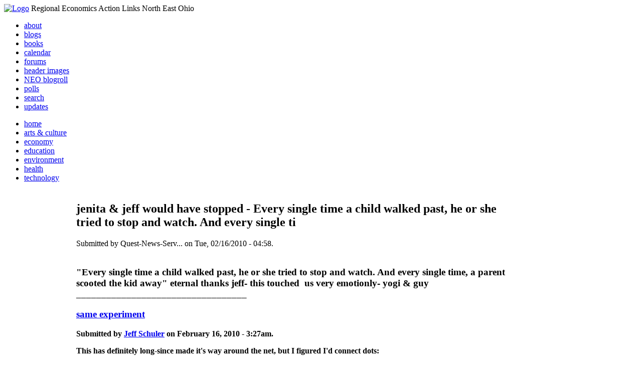

--- FILE ---
content_type: text/html; charset=utf-8
request_url: http://realneo.us/content/jenita-jeff-would-have-stopped-every-single-time-child-walked-past-he-or-she-tried-stop-and-
body_size: 27106
content:
<!DOCTYPE html PUBLIC "-//W3C//DTD XHTML 1.0 Transitional//EN"
        "http://www.w3.org/TR/xhtml1/DTD/xhtml1-transitional.dtd">
<html xmlns="http://www.w3.org/1999/xhtml" lang="en" xml:lang="en">
<head>
<meta http-equiv="Content-Type" content="text/html; charset=utf-8" />
  <title>jenita &amp; jeff would have stopped - Every single time a child walked past, he or she tried to stop and watch. And every single ti | REALNEO for all</title>
  <meta http-equiv="Content-Style-Type" content="text/css" />
  <meta http-equiv="Content-Type" content="text/html; charset=utf-8" />
<link rel="shortcut icon" href="/sites/realneo_theme_favicon.jpg" type="image/x-icon" />
  <style type="text/css" media="all">@import "/modules/aggregator/aggregator.css";</style>
<style type="text/css" media="all">@import "/modules/book/book.css";</style>
<style type="text/css" media="all">@import "/modules/node/node.css";</style>
<style type="text/css" media="all">@import "/modules/poll/poll.css";</style>
<style type="text/css" media="all">@import "/modules/system/defaults.css";</style>
<style type="text/css" media="all">@import "/modules/system/system.css";</style>
<style type="text/css" media="all">@import "/modules/user/user.css";</style>
<style type="text/css" media="all">@import "/sites/all/modules/cck/content.css";</style>
<style type="text/css" media="all">@import "/sites/all/modules/event/event.css";</style>
<style type="text/css" media="all">@import "/sites/all/modules/glossary/glossary.css";</style>
<style type="text/css" media="all">@import "/sites/all/modules/rsvp/rsvp.css";</style>
<style type="text/css" media="all">@import "/sites/all/modules/cck/fieldgroup.css";</style>
<style type="text/css" media="all">@import "/sites/all/modules/print/css/printlinks.css";</style>
<style type="text/css" media="all">@import "/modules/comment/comment.css";</style>
<style type="text/css" media="all">@import "/sites/realneo.us/themes/realneo_theme/style.css";</style>
  <script type="text/javascript" src="/misc/jquery.js"></script>
<script type="text/javascript" src="/misc/drupal.js"></script>
<script type="text/javascript" src="/sites/all/modules/dhtml_menu/dhtml_menu.js"></script>
<script type="text/javascript" src="/sites/all/modules/jquery_update/compat.js"></script>
<script type="text/javascript" src="/sites/all/modules/saveguard/saveguard.js"></script>
<script type="text/javascript" src="/sites/all/modules/spamspan/spamspan.compressed.js"></script>
<script type="text/javascript">Drupal.extend({ settings: { "dhtmlMenu": { "useEffects": 1 }, "saveguard": { "msg": "" }, "spamspan": { "m": "spamspan", "u": "u", "d": "d", "t": "t" } } });</script>
</head>
<body >
<div id="header">
      <a href="/" title="Index Page"><img src="/sites/realneo.us/files/realneo_theme_logo.crdownload" alt="Logo" /></a>
          <span id="site-slogan">Regional Economics Action Links North East Ohio</span>
    <br class="clear" />
</div>
<div id="top-nav">

<div id="secondary">
  <ul class="links"><li  class="first menu-1-1-3679"><a href="/About-REALNEO" class="menu-1-1-3679">about</a></li>
<li  class="menu-1-2-3679"><a href="/blog" class="menu-1-2-3679">blogs</a></li>
<li  class="menu-1-3-3679"><a href="/book" class="menu-1-3-3679">books</a></li>
<li  class="menu-1-4-3679"><a href="/event" class="menu-1-4-3679">calendar</a></li>
<li  class="menu-1-5-3679"><a href="/interests-for-a-sustainable-neo/sustainability" class="menu-1-5-3679">forums</a></li>
<li  class="menu-1-6-3679"><a href="/community-of-interest-links/realneo-header" class="menu-1-6-3679">header images</a></li>
<li  class="menu-1-7-3679"><a href="/aggregator" class="menu-1-7-3679">NEO blogroll</a></li>
<li  class="menu-1-8-3679"><a href="http://realneo.us/poll" title="realNEO polls" class="menu-1-8-3679">polls</a></li>
<li  class="menu-1-9-3679"><a href="/search" class="menu-1-9-3679">search</a></li>
<li  class="last menu-1-10-3679"><a href="/tracker" class="menu-1-10-3679">updates</a></li>
</ul></div>

<div id="primary">	
 <ul class="links"><li  class="first menu-1-1-3671"><a href="/" title="Home Page" class="menu-1-1-3671">home</a></li>
<li  class="menu-1-2-3671"><a href="/interests-for-a-sustainable-neo/arts-and-culture-0" class="menu-1-2-3671">arts &amp; culture</a></li>
<li  class="menu-1-3-3671"><a href="/interests-for-a-sustainable-neo/economy-0" class="menu-1-3-3671">economy</a></li>
<li  class="menu-1-4-3671"><a href="/interests-for-a-sustainable-neo/education-0" class="menu-1-4-3671">education</a></li>
<li  class="menu-1-5-3671"><a href="/interests-for-a-sustainable-neo/environment-0" class="menu-1-5-3671">environment</a></li>
<li  class="menu-1-6-3671"><a href="/interests-for-a-sustainable-neo/health-0" class="menu-1-6-3671">health</a></li>
<li  class="last menu-1-7-3671"><a href="/interests-for-a-sustainable-neo/technology-and-infrastructure-0" class="menu-1-7-3671">technology</a></li>
</ul></div>

</div>

<table id="content">
	<tr>
					<td class="sidebar" id="sidebar-left">
				<div id="block-search-0" class="block block-search">

  <h2>Search</h2>

  <div class="content"><form action="/content/jenita-jeff-would-have-stopped-every-single-time-child-walked-past-he-or-she-tried-stop-and-"  accept-charset="UTF-8" method="post" id="search-block-form">
<div><div class="container-inline"><div class="form-item" id="edit-search-block-form-keys-wrapper">
 <input type="text" maxlength="128" name="search_block_form_keys" id="edit-search-block-form-keys"  size="15" value="" title="Enter the terms you wish to search for." class="form-text" />
</div>
<input type="submit" name="op" id="edit-submit" value="Search"  class="form-submit" />
<input type="hidden" name="form_id" id="edit-search-block-form" value="search_block_form"  />
</div>
</div></form>
</div>
</div>
<div id="block-user-0" class="block block-user">

  <h2>User login</h2>

  <div class="content"><form action="/content/jenita-jeff-would-have-stopped-every-single-time-child-walked-past-he-or-she-tried-stop-and-?destination=node%2F10812"  accept-charset="UTF-8" method="post" id="user-login-form">
<div><div class="form-item" id="edit-name-wrapper">
 <label for="edit-name">Username: <span class="form-required" title="This field is required.">*</span></label>
 <input type="text" maxlength="60" name="name" id="edit-name"  size="15" value="" class="form-text required" />
</div>
<div class="form-item" id="edit-pass-wrapper">
 <label for="edit-pass">Password: <span class="form-required" title="This field is required.">*</span></label>
 <input type="password" name="pass" id="edit-pass"  maxlength="60"  size="15"  class="form-text required" />
</div>
<input type="submit" name="op" id="edit-submit" value="Log in"  class="form-submit" />
<div class="item-list"><ul><li><a href="/user/password" title="Request new password via e-mail.">Request new password</a></li></ul></div><input type="hidden" name="form_id" id="edit-user-login-block" value="user_login_block"  />

</div></form>
</div>
</div>
<div id="block-block-7" class="block block-block">

  <h2>Office of Citizen</h2>

  <div class="content"><div align="center">Rest in Peace,
<p><a href="/content/eternal-home-ed-hauser-realneo"> Eddy &quot;Citizen&quot; Hauser<br /> <img src="/sites/default/files/images/ed_hauser_tiny.jpg" alt="" /><br /> Read about Ed &hellip;</a></p>
</div>
</div>
</div>
<div id="block-dhtml_menu-1" class="block block-dhtml_menu">

  <h2>Navigation</h2>

  <div class="content">
<ul class="menu dhtml_menu menu-root">
<li class="menutitle expanded" id="menu-sub496" ><a href="/node/add">Create Content</a><div class="submenu" id="sub496" >

<ul class="menu dhtml_menu">
  <li class="leaf"><a href="/node/add" title="Post a Blog entry, Book page, Event, Forum topic, Image, Page, Poll, or Story">more...</a></li>

</ul>

</div>
</li>
  <li class="leaf"><a href="/tracker">Recent posts</a></li>
  <li class="leaf"><a href="/search">Search</a></li>
<li class="menutitle collapsed" id="menu-sub465" ><a href="/aggregator">News aggregator</a><div class="submenu" id="sub465" style="display: none;">

<ul class="menu dhtml_menu">
  <li class="leaf"><a href="/aggregator/sources">Sources</a></li>

</ul>

</div>
</li>

</ul>
</div>
</div>
<div id="block-user-2" class="block block-user">

  <h2>Who&#039;s new</h2>

  <div class="content"><div class="item-list"><ul><li>Randino</li><li>Fran</li><li>Audrey</li><li>glkanter</li><li>Slavic Village ...</li></ul></div></div>
</div>
<div id="block-node-0" class="block block-node">

  <h2>Subscribe</h2>

  <div class="content"><a href="/node/feed" class="feed-icon"><img src="/misc/feed.png" alt="Syndicate content" title="Syndicate content" width="16" height="16" /></a></div>
</div>
			</td>
				
				<td class="main-content" id="content-both">
									<h2 class="content-title">jenita &amp; jeff would have stopped - Every single time a child walked past, he or she tried to stop and watch. And every single ti</h2>
												
								
								
								
				<!-- start main content -->
				<div class="node">
      <div class="info">Submitted by Quest-News-Serv... on Tue, 02/16/2010 - 04:58.</div>
  <div class="content">
  <div><strong><br />
<h3>
<div><strong>&quot;Every single time a child walked past, he or she tried to stop and watch. And every single time, a parent scooted the kid away&quot; eternal thanks jeff- this touched&nbsp; us very emotionly- yogi &amp; guy&nbsp;</strong></div>
<div><strong>__________________________________</strong></div>
</h3>
<h3><a class="active" href="http://realneo.us/content/value-art-determined-who-appreciates-it#comment-20315">same experiment</a></h3>
<div class="submitted">Submitted by <a title="View user profile." href="http://realneo.us/users/jeffschuler">Jeff Schuler</a> on February 16, 2010 - 3:27am.</div>
<div class="content">
<p>This has definitely long-since made it's way around the net, but I figured I'd connect dots:</p>
<p><a href="http://www.washingtonpost.com/wp-dyn/content/article/2007/04/04/AR2007040401721.html">Pearls Before Breakfast:</a> Can one of the nation's great musicians cut through the fog of a D.C. rush hour? Let's find out.</p>
</div>
<ul class="links">
<li class="first last comment_reply"><a class="comment_reply" href="http://realneo.us/comment/reply/7923/20315">reply</a></li>
</ul>
<p></p></strong></div>
<div>
<div><strong>Pearls Before Breakfast</strong></div>
</div>
<p><strong>
<div>
<h2>Can one of the nation's great musicians cut through the fog of a D.C. rush hour? Let's find out</h2>
</div>
<p></p></strong></p>
<div>&nbsp;</div>
<div><strong>&nbsp;<br />
<div id="byline">By Gene Weingarten</div>
<p>Washington Post Staff Writer <br />Sunday, April 8, 2007
</p><p>&nbsp;</p>
<div id="article_body">
<p>HE EMERGED FROM THE METRO AT THE L'ENFANT PLAZA STATION AND POSITIONED HIMSELF AGAINST A WALL BESIDE A TRASH BASKET. By most measures, he was nondescript: a youngish white man in jeans, a long-sleeved T-shirt and a Washington Nationals baseball cap. From a small case, he removed a violin. Placing the open case at his feet, he shrewdly threw in a few dollars and pocket change as seed money, swiveled it to face pedestrian traffic, and began to play<a name="video1">.</a></p>
<div id="body_after_content_column">
<div id="inline-ad">
<div>&nbsp;</div>

if ( show_doubleclick_ad &amp;&amp; ( adTemplate &amp; INLINE_ARTICLE_AD ) == INLINE_ARTICLE_AD &amp;&amp; inlineAdGraf )
{
placeAd('ARTICLE',commercialNode,20,'inline=y;',true) ;
}

') ;
}
// --&gt;
</div>
<p>
<table align="center">

<tr>
<td></td></tr></table></p>
<p><br />
<div id="flashcontent">
<object id="flashObj1" width="454" getswfurl="function () { 
    return eval(instance.CallFunction(&quot;&lt;invoke name=\&quot;&quot;+name+&quot;\&quot; returntype=\&quot;javascript\&quot;&gt;&quot; + __flash__argumentsToXML(arguments,0) + &quot;&lt;/invoke&gt;&quot;));
  }" getcharset="function () { 
    return eval(instance.CallFunction(&quot;&lt;invoke name=\&quot;&quot;+name+&quot;\&quot; returntype=\&quot;javascript\&quot;&gt;&quot; + __flash__argumentsToXML(arguments,0) + &quot;&lt;/invoke&gt;&quot;));
  }" getversion="function () { 
    return eval(instance.CallFunction(&quot;&lt;invoke name=\&quot;&quot;+name+&quot;\&quot; returntype=\&quot;javascript\&quot;&gt;&quot; + __flash__argumentsToXML(arguments,0) + &quot;&lt;/invoke&gt;&quot;));
  }" getmovieid="function () { 
    return eval(instance.CallFunction(&quot;&lt;invoke name=\&quot;&quot;+name+&quot;\&quot; returntype=\&quot;javascript\&quot;&gt;&quot; + __flash__argumentsToXML(arguments,0) + &quot;&lt;/invoke&gt;&quot;));
  }" getpageurl="function () { 
    return eval(instance.CallFunction(&quot;&lt;invoke name=\&quot;&quot;+name+&quot;\&quot; returntype=\&quot;javascript\&quot;&gt;&quot; + __flash__argumentsToXML(arguments,0) + &quot;&lt;/invoke&gt;&quot;));
  }" getpagename="function () { 
    return eval(instance.CallFunction(&quot;&lt;invoke name=\&quot;&quot;+name+&quot;\&quot; returntype=\&quot;javascript\&quot;&gt;&quot; + __flash__argumentsToXML(arguments,0) + &quot;&lt;/invoke&gt;&quot;));
  }" getaccount="function () { 
    return eval(instance.CallFunction(&quot;&lt;invoke name=\&quot;&quot;+name+&quot;\&quot; returntype=\&quot;javascript\&quot;&gt;&quot; + __flash__argumentsToXML(arguments,0) + &quot;&lt;/invoke&gt;&quot;));
  }" gettrackclickmap="function () { 
    return eval(instance.CallFunction(&quot;&lt;invoke name=\&quot;&quot;+name+&quot;\&quot; returntype=\&quot;javascript\&quot;&gt;&quot; + __flash__argumentsToXML(arguments,0) + &quot;&lt;/invoke&gt;&quot;));
  }" getdomindex="function () { 
    return eval(instance.CallFunction(&quot;&lt;invoke name=\&quot;&quot;+name+&quot;\&quot; returntype=\&quot;javascript\&quot;&gt;&quot; + __flash__argumentsToXML(arguments,0) + &quot;&lt;/invoke&gt;&quot;));
  }" classid="D27CDB6E-AE6D-11cf-96B8-444553540000" height="279"><param value="9610" name="_cx" /><param value="5906" name="_cy" /><param value="" name="FlashVars" /><param value="http://www.washingtonpost.com/wp-srv/mmedia/player/wpniplayer_454.swf" name="Movie" /><param value="http://www.washingtonpost.com/wp-srv/mmedia/player/wpniplayer_454.swf" name="Src" /><param value="Window" name="WMode" /><param value="0" name="Play" /><param value="-1" name="Loop" /><param value="High" name="Quality" /><param value="LT" name="SAlign" /><param value="-1" name="Menu" /><param value="" name="Base" /><param value="always" name="AllowScriptAccess" /><param value="NoScale" name="Scale" /><param value="0" name="DeviceFont" /><param value="0" name="EmbedMovie" /><param value="FFFFFF" name="BGColor" /><param value="" name="SWRemote" /><param value="" name="MovieData" /><param value="1" name="SeamlessTabbing" /><param value="0" name="Profile" /><param value="" name="ProfileAddress" /><param value="0" name="ProfilePort" /><param value="all" name="AllowNetworking" /><param value="false" name="AllowFullScreen" /></object></div>

var thisObj = "flashObj1";
var so = new SWFObject("http://www.washingtonpost.com/wp-srv/mmedia/player/wpniplayer_454.swf", thisObj, "454", "279", "8", "#ffffff");
so.addParam("allowScriptAccess", "always");
so.addParam("swfliveconnect", true);
so.addVariable("thisObj", thisObj);
so.addVariable("vid","040407-6v_title");
so.addVariable("playads", "no");
so.addVariable("adserv","");
so.addVariable("autoStart", "no");
so.write("flashcontent");
</p><p></p></div></div></strong></div>



<p>It was 7:51 a.m. on Friday, January 12, the middle of the morning rush hour. In the next 43 minutes, as the violinist performed six classical pieces, 1,097 people passed by. Almost all of them were on the way to work, which meant, for almost all of them, a government job. L'Enfant Plaza is at the nucleus of federal Washington, and these were mostly mid-level bureaucrats with those indeterminate, oddly fungible titles: policy analyst, project manager, budget officer, specialist, facilitator, consultant.</p>
<p>Each passerby had a quick choice to make, one familiar to commuters in any urban area where the occasional street performer is part of the cityscape: Do you stop and listen? Do you hurry past with a blend of guilt and irritation, aware of your cupidity but annoyed by the unbidden demand on your time and your wallet? Do you throw in a buck, just to be polite? Does your decision change if he's really bad? What if he's really good? Do you have time for beauty? Shouldn't you? What's the moral mathematics of the moment?</p>
<p>On that Friday in January, those private questions would be answered in an unusually public way. No one knew it, but the fiddler standing against a bare wall outside the Metro in an indoor arcade at the top of the escalators was one of the finest classical musicians in the world, playing some of the most elegant music ever written on one of the most valuable violins ever made. His performance was arranged by The Washington Post as an experiment in context, perception and priorities -- as well as an unblinking assessment of public taste: In a banal setting at an inconvenient time, would beauty transcend?</p>
<p>The musician did not play popular tunes whose familiarity alone might have drawn interest. That was not the test. These were masterpieces that have endured for centuries on their brilliance alone, soaring music befitting the grandeur of cathedrals and concert halls.</p>
<p>The acoustics proved surprisingly kind. Though the arcade is of utilitarian design, a buffer between the Metro escalator and the outdoors, it somehow caught the sound and bounced it back round and resonant. The violin is an instrument that is said to be much like the human voice, and in this musician's masterly hands, it sobbed and laughed and sang -- ecstatic, sorrowful, importuning, adoring, flirtatious, castigating, playful, romancing, merry, triumphal, sumptuous.</p>
<p>So, what do you think happened?</p>
<p>HANG ON, WE'LL GET YOU SOME EXPERT HELP.</p>
<p>Leonard Slatkin, music director of the National Symphony Orchestra, was asked the same question. What did he think would occur, hypothetically, if one of the world's great violinists had performed incognito before a traveling rush-hour audience of 1,000-odd people?</p>
<p>&quot;Let's assume,&quot; Slatkin said, &quot;that he is not recognized and just taken for granted as a street musician . . . Still, I don't think that if he's really good, he's going to go unnoticed. He'd get a larger audience in Europe . . . but, okay, out of 1,000 people, my guess is there might be 35 or 40 who will recognize the quality for what it is. Maybe 75 to 100 will stop and spend some time listening.&quot;</p>
<p>So, a crowd would gather?</p>
<p>&quot;Oh, yes.&quot;</p>
<p>And how much will he make?</p>
<p>&quot;About $150.&quot;</p>
<p>Thanks, Maestro. As it happens, this is not hypothetical. It really happened.</p>
<p>&quot;How'd I do?&quot;</p>
<p>We'll tell you in a minute.</p>
<p>&quot;Well, who was the musician?&quot;</p>
<p>Joshua Bell.</p>
<p>&quot;NO!!!&quot;</p>
<p>A onetime child prodigy, at 39 Joshua Bell has arrived as an internationally acclaimed virtuoso. Three days before he appeared at the Metro station, Bell had filled the house at Boston's stately Symphony Hall, where merely pretty good seats went for $100. Two weeks later, at the Music Center at Strathmore, in North Bethesda, he would play to a standing-room-only audience so respectful of his artistry that they stifled their coughs until the silence between movements. But on that Friday in January, Joshua Bell was just another mendicant, competing for the attention of busy people on their way to work.</p>
<p>Bell was first pitched this idea shortly before Christmas, over coffee at a sandwich shop on Capitol Hill. A New Yorker, he was in town to perform at the Library of Congress and to visit the library's vaults to examine an unusual treasure: an 18th-century violin that once belonged to the great Austrian-born virtuoso and composer Fritz Kreisler. The curators invited Bell to play it; good sound, still.</p>
<p>&quot;Here's what I'm thinking,&quot; Bell confided, as he sipped his coffee. &quot;I'm thinking that I could do a tour where I'd play Kreisler's music . . .&quot;</p>
<p>He smiled.</p>
<p>&quot;. . . on Kreisler's violin.&quot;</p>
<p>It was a snazzy, sequined idea -- part inspiration and part gimmick -- and it was typical of Bell, who has unapologetically embraced showmanship even as his concert career has become more and more august. He's soloed with the finest orchestras here and abroad, but he's also appeared on &quot;Sesame Street,&quot; done late-night talk TV and performed in feature films. That was Bell playing the soundtrack on the 1998 movie &quot;The Red Violin.&quot; (He body-doubled, too, playing to a naked Greta Scacchi.) As composer John Corigliano accepted the Oscar for Best Original Dramatic Score, he credited Bell, who, he said, &quot;plays like a god.&quot;</p>
<p>When Bell was asked if he'd be willing to don street clothes and perform at rush hour, he said:</p>
<p>&quot;Uh, a stunt?&quot;</p>
<p>Well, yes. A stunt. Would he think it . . . unseemly?</p>
<p>Bell drained his cup.</p>
<p>&quot;Sounds like fun,&quot; he said.</p>
<p>Bell's a heartthrob. Tall and handsome, he's got a Donny Osmond-like dose of the cutes, and, onstage, cute elides into hott. When he performs, he is usually the only man under the lights who is not in white tie and tails -- he walks out to a standing O, looking like Zorro, in black pants and an untucked black dress shirt, shirttail dangling. That cute Beatles-style mop top is also a strategic asset: Because his technique is full of body -- athletic and passionate -- he's almost dancing with the instrument, and his hair flies.</p>
<p>He's single and straight, a fact not lost on some of his fans. In Boston, as he performed Max Bruch's dour Violin Concerto in G Minor, the very few young women in the audience nearly disappeared in the deep sea of silver heads. But seemingly every single one of them -- a distillate of the young and pretty -- coalesced at the stage door after the performance, seeking an autograph. It's like that always, with Bell.</p>
<p>Bell's been accepting over-the-top accolades since puberty: Interview magazine once said his playing &quot;does nothing less than tell human beings why they bother to live.&quot; He's learned to field these things graciously, with a bashful duck of the head and a modified &quot;pshaw.&quot;</p>
<p>For this incognito performance, Bell had only one condition for participating. The event had been described to him as a test of whether, in an incongruous context, ordinary people would recognize genius. His condition: &quot;I'm not comfortable if you call this genius.&quot; &quot;Genius&quot; is an overused word, he said: It can be applied to some of the composers whose work he plays, but not to him. His skills are largely interpretive, he said, and to imply otherwise would be unseemly and inaccurate.</p>
<p>It was an interesting request, and under the circumstances, one that will be honored. The word will not again appear in this article.</p>
<p>It would be breaking no rules, however, to note that the term in question, particularly as applied in the field of music, refers to a congenital brilliance -- an elite, innate, preternatural ability that manifests itself early, and often in dramatic fashion.</p>
<p>One biographically intriguing fact about Bell is that he got his first music lessons when he was a 4-year-old in Bloomington, Ind. His parents, both psychologists, decided formal training might be a good idea after they saw that their son had strung rubber bands across his dresser drawers and was replicating classical tunes by ear, moving drawers in and out to vary the pitch.</p>
<p>TO GET TO THE METRO FROM HIS HOTEL, a distance of three blocks, Bell took a taxi. He's neither lame nor lazy: He did it for his violin.</p>
<p>Bell always performs on the same instrument, and he ruled out using another for this gig. Called the Gibson ex Huberman, it was handcrafted in 1713 by Antonio Stradivari during the Italian master's &quot;golden period,&quot; toward the end of his career, when he had access to the finest spruce, maple and willow, and when his technique had been refined to perfection.</p>
<p>&quot;Our knowledge of acoustics is still incomplete,&quot; Bell said, &quot;but he, he just . . . <i>knew</i>.&quot;</p>
<p>Bell doesn't mention Stradivari by name. Just &quot;he.&quot; When the violinist shows his Strad to people, he holds the instrument gingerly by its neck, resting it on a knee. &quot;He made this to perfect thickness at all parts,&quot; Bell says, pivoting it. &quot;If you shaved off a millimeter of wood at any point, it would totally imbalance the sound.&quot; No violins sound as wonderful as Strads from the 1710s, still.</p>
<p>The front of Bell's violin is in nearly perfect condition, with a deep, rich grain and luster. The back is a mess, its dark reddish finish bleeding away into a flatter, lighter shade and finally, in one section, to bare wood.</p>
<p>&quot;This has never been refinished,&quot; Bell said. &quot;That's his original varnish. People attribute aspects of the sound to the varnish. Each maker had his own secret formula.&quot; Stradivari is thought to have made his from an ingeniously balanced cocktail of honey, egg whites and gum arabic from sub-Saharan trees.</p>
<p>Like the instrument in &quot;The Red Violin,&quot; this one has a past filled with mystery and malice. Twice, it was stolen from its illustrious prior owner, the Polish virtuoso Bronislaw Huberman. The first time, in 1919, it disappeared from Huberman's hotel room in Vienna but was quickly returned. The second time, nearly 20 years later, it was pinched from his dressing room in Carnegie Hall. He never got it back. It was not until 1985 that the thief -- a minor New York violinist -- made a deathbed confession to his wife, and produced the instrument.</p>
<p>Bell bought it a few years ago. He had to sell his own Strad and borrow much of the rest. The price tag was reported to be about $3.5 million.</p>
<p>All of which is a long explanation for why, in the early morning chill of a day in January, Josh Bell took a three-block cab ride to the Orange Line, and rode one stop to L'Enfant.</p>
<p>AS METRO STATIONS GO, L'ENFANT PLAZA IS MORE PLEBEIAN THAN MOST. Even before you arrive, it gets no respect. Metro conductors never seem to get it right: &quot;Leh-fahn.&quot; &quot;Layfont.&quot; &quot;El'phant.&quot;</p>
<p>At the top of the escalators are a shoeshine stand and a busy kiosk that sells newspapers, lottery tickets and a wallfull of magazines with titles such as Mammazons and Girls of Barely Legal. The skin mags move, but it's that lottery ticket dispenser that stays the busiest, with customers queuing up for Daily 6 lotto and Powerball and the ultimate suckers' bait, those pamphlets that sell random number combinations purporting to be &quot;hot.&quot; They sell briskly. There's also a quick-check machine to slide in your lotto ticket, post-drawing, to see if you've won. Beneath it is a forlorn pile of crumpled slips.</p>
<p>On Friday, January 12, the people waiting in the lottery line looking for a long shot would get a lucky break -- a free, close-up ticket to a concert by one of the world's most famous musicians -- but only if they were of a mind to take note.</p>
<p>Bell decided to begin with &quot;Chaconne&quot; from Johann Sebastian Bach's Partita No. 2 in D Minor. Bell calls it &quot;not just one of the greatest pieces of music ever written, but one of the greatest achievements of any man in history. It's a spiritually powerful piece, emotionally powerful, structurally perfect. Plus, it was written for a solo violin, so I won't be cheating with some half-assed version.&quot;</p>
<p>Bell didn't say it, but Bach's &quot;Chaconne&quot; is also considered one of the most difficult violin pieces to master. Many try; few succeed. It's exhaustingly long -- 14 minutes -- and consists entirely of a single, succinct musical progression repeated in dozens of variations to create a dauntingly complex architecture of sound. Composed around 1720, on the eve of the European Enlightenment, it is said to be a celebration of the breadth of human possibility.</p>
<p>If Bell's encomium to &quot;Chaconne&quot; seems overly effusive, consider this from the 19th-century composer Johannes Brahms, in a letter to Clara Schumann: &quot;On one stave, for a small instrument, the man writes a whole world of the deepest thoughts and most powerful feelings. If I imagined that I could have created, even conceived the piece, I am quite certain that the excess of excitement and earth-shattering experience would have driven me out of my mind.&quot;</p>
<p>So, that's the piece Bell started with.</p>
<p>He'd clearly meant it when he promised not to cheap out this performance: He played with acrobatic enthusiasm, his body leaning into the music and arching on tiptoes at the high notes. The sound was nearly symphonic, carrying to all parts of the homely arcade as the pedestrian traffic filed past.</p>
<p>Three minutes went by before <i>something</i> happened. Sixty-three people had already passed when, finally, there was a breakthrough of sorts. A middle-age man altered his gait for a split second, turning his head to notice that there seemed to be some guy playing music. Yes, the man kept walking, but it was something.</p>
<p>A half-minute later, Bell got his first donation. A woman threw in a buck and scooted off. It was not until six minutes into the performance that someone actually stood against a wall, and listened.</p>
<p>Things never got much better. In the three-quarters of an hour that Joshua Bell played, seven people stopped what they were doing to hang around and take in the performance, at least for a minute. Twenty-seven gave money, most of them on the run -- for a total of $32 and change. That leaves the 1,070 people who hurried by, oblivious, many only three feet away, few even turning to look.</p>
<p>No, Mr. Slatkin, there was never a crowd, not even for a second.</p>
<p>It was all videotaped by a hidden camera. You can play the recording once or 15 times, and it never gets any easier to watch. Try speeding it up, and it becomes one of those herky-jerky World War I-era silent newsreels. The people scurry by in comical little hops and starts, cups of coffee in their hands, cellphones at their ears, ID tags slapping at their bellies, a grim <i>danse macabre</i> to indifference, inertia and the dingy, gray rush of modernity.</p>
<p>Even at this accelerated pace, though, the fiddler's movements remain fluid and graceful; he seems so apart from his audience -- unseen, unheard, otherworldly -- that you find yourself thinking that he's not really there. A ghost.</p>
<p>Only then do you see it: He is the one who is real. They are the ghosts.</p>
<p>IF A GREAT MUSICIAN PLAYS GREAT MUSIC BUT NO ONE HEARS . . . WAS HE REALLY ANY GOOD?</p>
<p>It's an old epistemological debate, older, actually, than the koan about the tree in the forest. Plato weighed in on it, and philosophers for two millennia afterward: What is beauty? Is it a measurable fact (Gottfried Leibniz), or merely an opinion (David Hume), or is it a little of each, colored by the immediate state of mind of the observer (Immanuel Kant)?</p>
<p>We'll go with Kant, because he's obviously right, and because he brings us pretty directly to Joshua Bell, sitting there in a hotel restaurant, picking at his breakfast, wryly trying to figure out what the hell had just happened back there at the Metro.</p>
<p>&quot;At the beginning,&quot; Bell says, &quot;I was just concentrating on playing the music. I wasn't really watching what was happening around me . . .&quot;</p>
<p>Playing the violin looks all-consuming, mentally and physically, but Bell says that for him the mechanics of it are partly second nature, cemented by practice and muscle memory: It's like a juggler, he says, who can keep those balls in play while interacting with a crowd. What he's mostly thinking about as he plays, Bell says, is capturing emotion as a narrative: &quot;When you play a violin piece, you are a storyteller, and you're telling a story.&quot;</p>
<p>With &quot;Chaconne,&quot; the opening is filled with a building sense of awe. That kept him busy for a while. Eventually, though, he began to steal a sidelong glance.</p>
<p>&quot;It was a strange feeling, that people were actually, ah . . .&quot;</p>
<p>The word doesn't come easily.</p>
<p>&quot;. . . <i>ignoring</i> me.&quot;</p>
<p>Bell is laughing. It's at himself.</p>
<p>&quot;At a music hall, I'll get upset if someone coughs or if someone's cellphone goes off. But here, my expectations quickly diminished. I started to appreciate any acknowledgment, even a slight glance up. I was oddly grateful when someone threw in a dollar instead of change.&quot; This is from a man whose talents can command $1,000 a minute.</p>
<p>Before he began, Bell hadn't known what to expect. What he does know is that, for some reason, he was nervous.</p>
<p>&quot;It wasn't exactly stage fright, but there were butterflies,&quot; he says. &quot;I was stressing a little.&quot;</p>
<p>Bell has played, literally, before crowned heads of Europe. Why the anxiety at the Washington Metro?</p>
<p>&quot;When you play for ticket-holders,&quot; Bell explains, &quot;you are already validated. I have no sense that I need to be accepted. I'm already accepted. Here, there was this thought: <i>What if they don't like me? What if they resent my presence . . .&quot;</i></p>
<p>He was, in short, art without a frame. Which, it turns out, may have a lot to do with what happened -- or, more precisely, what didn't happen -- on January 12.</p>
<p>MARK LEITHAUSER HAS HELD IN HIS HANDS MORE GREAT WORKS OF ART THAN ANY KING OR POPE OR MEDICI EVER DID. A senior curator at the National Gallery, he oversees the framing of the paintings. Leithauser thinks he has some idea of what happened at that Metro station.</p>
<p>&quot;Let's say I took one of our more abstract masterpieces, say an Ellsworth Kelly, and removed it from its frame, marched it down the 52 steps that people walk up to get to the National Gallery, past the giant columns, and brought it into a restaurant. It's a $5 million painting. And it's one of those restaurants where there are pieces of original art for sale, by some industrious kids from the Corcoran School, and I hang that Kelly on the wall with a price tag of $150. No one is going to notice it. An art curator might look up and say: 'Hey, that looks a little like an Ellsworth Kelly. Please pass the salt.'&quot;</p>
<p>Leithauser's point is that we shouldn't be too ready to label the Metro passersby unsophisticated boobs. Context matters.</p>
<p>Kant said the same thing. He took beauty seriously: In his Critique of Aesthetic Judgment, Kant argued that one's ability to appreciate beauty is related to one's ability to make moral judgments. But there was a caveat. Paul Guyer of the University of Pennsylvania, one of America's most prominent Kantian scholars, says the 18th-century German philosopher felt that to properly appreciate beauty, the viewing conditions must be optimal.</p>
<p>&quot;Optimal,&quot; Guyer said, &quot;doesn't mean heading to work, focusing on your report to the boss, maybe your shoes don't fit right.&quot;</p>
<p>So, if Kant had been at the Metro watching as Joshua Bell play to a thousand unimpressed passersby?</p>
<p>&quot;He would have inferred about them,&quot; Guyer said, &quot;absolutely nothing.&quot;</p>
<p>And that's that.</p>
<p>Except it isn't. To really understand what happened, you have to rewind that video and play it back from the beginning, from the moment Bell's bow first touched the strings.</p>
<p>White guy, khakis, leather jacket, briefcase. Early 30s. John David Mortensen is on the final leg of his daily bus-to-Metro commute from Reston. He's heading up the escalator. It's a long ride -- 1 minute and 15 seconds if you don't walk. So, like most everyone who passes Bell this day, Mortensen gets a good earful of music before he has his first look at the musician. Like most of them, he notes that it sounds pretty good. But like very few of them, when he gets to the top, he doesn't race past as though Bell were some nuisance to be avoided. Mortensen is that first person to stop, that guy at the six-minute mark.</p>
<p>It's not that he has nothing else to do. He's a project manager for an international program at the Department of Energy; on this day, Mortensen has to participate in a monthly budget exercise, not the most exciting part of his job: &quot;You review the past month's expenditures,&quot; he says, &quot;forecast spending for the next month, if you have X dollars, where will it go, that sort of thing.&quot;</p>
<p>On the video, you can see Mortensen get off the escalator and look around. He locates the violinist, stops, walks away but then is drawn back. He checks the time on his cellphone -- he's three minutes early for work -- then settles against a wall to listen<a name="video2">.</a></p>
<p>Mortensen doesn't know classical music at all; classic rock is as close as he comes. But there's something about what he's hearing that he really likes.</p>
<p>
<table align="center">

<tr>
<td><br />
<div id="flashcontent2">
<object id="flashObj2" width="454" getswfurl="function () { 
    return eval(instance.CallFunction(&quot;&lt;invoke name=\&quot;&quot;+name+&quot;\&quot; returntype=\&quot;javascript\&quot;&gt;&quot; + __flash__argumentsToXML(arguments,0) + &quot;&lt;/invoke&gt;&quot;));
  }" getcharset="function () { 
    return eval(instance.CallFunction(&quot;&lt;invoke name=\&quot;&quot;+name+&quot;\&quot; returntype=\&quot;javascript\&quot;&gt;&quot; + __flash__argumentsToXML(arguments,0) + &quot;&lt;/invoke&gt;&quot;));
  }" getversion="function () { 
    return eval(instance.CallFunction(&quot;&lt;invoke name=\&quot;&quot;+name+&quot;\&quot; returntype=\&quot;javascript\&quot;&gt;&quot; + __flash__argumentsToXML(arguments,0) + &quot;&lt;/invoke&gt;&quot;));
  }" getmovieid="function () { 
    return eval(instance.CallFunction(&quot;&lt;invoke name=\&quot;&quot;+name+&quot;\&quot; returntype=\&quot;javascript\&quot;&gt;&quot; + __flash__argumentsToXML(arguments,0) + &quot;&lt;/invoke&gt;&quot;));
  }" getpageurl="function () { 
    return eval(instance.CallFunction(&quot;&lt;invoke name=\&quot;&quot;+name+&quot;\&quot; returntype=\&quot;javascript\&quot;&gt;&quot; + __flash__argumentsToXML(arguments,0) + &quot;&lt;/invoke&gt;&quot;));
  }" getpagename="function () { 
    return eval(instance.CallFunction(&quot;&lt;invoke name=\&quot;&quot;+name+&quot;\&quot; returntype=\&quot;javascript\&quot;&gt;&quot; + __flash__argumentsToXML(arguments,0) + &quot;&lt;/invoke&gt;&quot;));
  }" getaccount="function () { 
    return eval(instance.CallFunction(&quot;&lt;invoke name=\&quot;&quot;+name+&quot;\&quot; returntype=\&quot;javascript\&quot;&gt;&quot; + __flash__argumentsToXML(arguments,0) + &quot;&lt;/invoke&gt;&quot;));
  }" gettrackclickmap="function () { 
    return eval(instance.CallFunction(&quot;&lt;invoke name=\&quot;&quot;+name+&quot;\&quot; returntype=\&quot;javascript\&quot;&gt;&quot; + __flash__argumentsToXML(arguments,0) + &quot;&lt;/invoke&gt;&quot;));
  }" getdomindex="function () { 
    return eval(instance.CallFunction(&quot;&lt;invoke name=\&quot;&quot;+name+&quot;\&quot; returntype=\&quot;javascript\&quot;&gt;&quot; + __flash__argumentsToXML(arguments,0) + &quot;&lt;/invoke&gt;&quot;));
  }" classid="D27CDB6E-AE6D-11cf-96B8-444553540000" height="279"><param value="9610" name="_cx" /><param value="5906" name="_cy" /><param value="" name="FlashVars" /><param value="http://www.washingtonpost.com/wp-srv/mmedia/player/wpniplayer_454.swf" name="Movie" /><param value="http://www.washingtonpost.com/wp-srv/mmedia/player/wpniplayer_454.swf" name="Src" /><param value="Window" name="WMode" /><param value="0" name="Play" /><param value="-1" name="Loop" /><param value="High" name="Quality" /><param value="LT" name="SAlign" /><param value="-1" name="Menu" /><param value="" name="Base" /><param value="always" name="AllowScriptAccess" /><param value="NoScale" name="Scale" /><param value="0" name="DeviceFont" /><param value="0" name="EmbedMovie" /><param value="FFFFFF" name="BGColor" /><param value="" name="SWRemote" /><param value="" name="MovieData" /><param value="1" name="SeamlessTabbing" /><param value="0" name="Profile" /><param value="" name="ProfileAddress" /><param value="0" name="ProfilePort" /><param value="all" name="AllowNetworking" /><param value="false" name="AllowFullScreen" /></object></div>

var thisObj = "flashObj2";
var so2 = new SWFObject("http://www.washingtonpost.com/wp-srv/mmedia/player/wpniplayer_454.swf", thisObj, "454", "279", "8", "#ffffff");
so2.addParam("allowScriptAccess", "always");
so2.addParam("swfliveconnect", true);
so2.addVariable("thisObj", thisObj);
so2.addVariable("vid","040407-7v_title");
so2.addVariable("playads", "no");
so2.addVariable("adserv","");
so2.addVariable("autoStart", "no");
so2.write("flashcontent2");
<p></p></td>
</tr>

</table>
</p><p>As it happens, he's arrived at the moment that Bell slides into the second section of &quot;Chaconne.&quot; (&quot;It's the point,&quot; Bell says, &quot;where it moves from a darker, minor key into a major key. There's a religious, exalted feeling to it.&quot;) The violinist's bow begins to dance; the music becomes upbeat, playful, theatrical, big.</p>
<p>Mortensen doesn't know about major or minor keys: &quot;Whatever it was,&quot; he says, &quot;it made me feel at peace.&quot;</p>
<p>So, for the first time in his life, Mortensen lingers to listen to a street musician. He stays his allotted three minutes as 94 more people pass briskly by. When he leaves to help plan contingency budgets for the Department of Energy, there's another first. For the first time in his life, not quite knowing what had just happened but sensing it was special, John David Mortensen gives a street musician money.</p>
<p>THERE ARE SIX MOMENTS IN THE VIDEO THAT BELL FINDS PARTICULARLY PAINFUL TO RELIVE: &quot;The awkward times,&quot; he calls them. It's what happens right after each piece ends: nothing. The music stops. The same people who hadn't noticed him playing don't notice that he has finished. No applause, no acknowledgment. So Bell just saws out a small, nervous chord -- the embarrassed musician's equivalent of, &quot;Er, okay, moving right along . . .&quot; -- and begins the next piece.</p>
<p>After &quot;Chaconne,&quot; it is Franz Schubert's &quot;Ave Maria,&quot; which surprised some music critics when it debuted in 1825: Schubert seldom showed religious feeling in his compositions, yet &quot;Ave Maria&quot; is a breathtaking work of adoration of the Virgin Mary. What was with the sudden piety? Schubert dryly answered: &quot;I think this is due to the fact that I never forced devotion in myself and never compose hymns or prayers of that kind unless it overcomes me unawares; but then it is usually the right and true devotion.&quot; This musical prayer became among the most familiar and enduring religious pieces in history.</p>
<p>A couple of minutes into it, something revealing happens. A woman and her preschooler emerge from the escalator. The woman is walking briskly and, therefore, so is the child. She's got his hand.</p>
<p>&quot;I had a time crunch,&quot; recalls Sheron Parker, an IT director for a federal agency. &quot;I had an 8:30 training class, and first I had to rush Evvie off to his teacher, then rush back to work, then to the training facility in the basement.&quot;</p>
<p>Evvie is her son, Evan. Evan is 3.</p>
<p>You can see Evan clearly on the video. He's the cute black kid in the parka who keeps twisting around to look at Joshua Bell, as he is being propelled toward the door.</p>
<p>&quot;There was a musician,&quot; Parker says, &quot;and my son was intrigued. He wanted to pull over and listen, but I was rushed for time.&quot;</p>
<p>So Parker does what she has to do. She deftly moves her body between Evan's and Bell's, cutting off her son's line of sight. As they exit the arcade, Evan can still be seen craning to look. When Parker is told what she walked out on, she laughs.</p>
<p>&quot;Evan is very smart!&quot;</p>
<p>The poet Billy Collins once laughingly observed that all babies are born with a knowledge of poetry, because the lub-dub of the mother's heart is in iambic meter. Then, Collins said, life slowly starts to choke the poetry out of us. It may be true with music, too.</p>
<p>There was no ethnic or demographic pattern to distinguish the people who stayed to watch Bell, or the ones who gave money, from that vast majority who hurried on past, unheeding. Whites, blacks and Asians, young and old, men and women, were represented in all three groups. But the behavior of one demographic remained absolutely consistent. Every single time a child walked past, he or she tried to stop and watch. And every single time, a parent scooted the kid away.</p>
<p>IF THERE WAS ONE PERSON ON THAT DAY WHO WAS TOO BUSY TO PAY ATTENTION TO THE VIOLINIST, it was George Tindley. Tindley wasn't hurrying to get to work. He was <i>at</i> work.</p>
<p>The glass doors through which most people exit the L'Enfant station lead into an indoor shopping mall, from which there are exits to the street and elevators to office buildings. The first store in the mall is an Au Bon Pain, the croissant and coffee shop where Tindley, in his 40s, works in a white uniform busing the tables, restocking the salt and pepper packets, taking out the garbage. Tindley labors under the watchful eye of his bosses, and he's supposed to be hopping, and he was.</p>
<p>But every minute or so, as though drawn by something not entirely within his control, Tindley would walk to the very edge of the Au Bon Pain property, keeping his toes inside the line, still on the job. Then he'd lean forward, as far out into the hallway as he could, watching the fiddler on the other side of the glass doors. The foot traffic was steady, so the doors were usually open. The sound came through pretty well.</p>
<p>&quot;You could tell in one second that this guy was good, that he was clearly a professional,&quot; Tindley says. He plays the guitar, loves the sound of strings, and has no respect for a certain kind of musician.</p>
<p>&quot;Most people, they play music; they don't feel it,&quot; Tindley says. &quot;Well, that man was <i>feeling</i> it. That man was moving. Moving into the sound.&quot;</p>
<p>A hundred feet away, across the arcade, was the lottery line, sometimes five or six people long. They had a much better view of Bell than Tindley did, if they had just turned around. But no one did. Not in the entire 43 minutes. They just shuffled forward toward that machine spitting out numbers. Eyes on the prize.</p>
<p>J.T. Tillman was in that line. A computer specialist for the Department of Housing and Urban Development, he remembers every single number he played that day -- 10 of them, $2 apiece, for a total of $20. He doesn't recall what the violinist was playing, though. He says it sounded like generic classical music, the kind the ship's band was playing in &quot;Titanic,&quot; before the iceberg.</p>
<p>&quot;I didn't think nothing of it,&quot; Tillman says, &quot;just a guy trying to make a couple of bucks.&quot; Tillman would have given him one or two, he said, but he spent all his cash on lotto.</p>
<p>When he is told that he stiffed one of the best musicians in the world, he laughs.</p>
<p>&quot;Is he ever going to play around here again?&quot;</p>
<p>&quot;Yeah, but you're going to have to pay a lot to hear him.&quot;</p>
<p>&quot;Damn.&quot;</p>
<p>Tillman didn't win the lottery, either.</p>
<p>BELL ENDS &quot;AVE MARIA&quot; TO ANOTHER THUNDEROUS SILENCE, plays Manuel Ponce's sentimental &quot;Estrellita,&quot; then a piece by Jules Massenet, and then begins a Bach gavotte, a joyful, frolicsome, lyrical dance. It's got an Old World delicacy to it; you can imagine it entertaining bewigged dancers at a Versailles ball, or -- in a lute, fiddle and fife version -- the boot-kicking peasants of a Pieter Bruegel painting.</p>
<p>Watching the video weeks later, Bell finds himself mystified by one thing only. He understands why he's not drawing a crowd, in the rush of a morning workday. But: &quot;I'm surprised at the number of people who don't pay attention at all, as if I'm invisible. Because, you know what? I'm makin' a lot of noise!&quot;</p>
<p>He is. You don't need to know music at all to appreciate the simple fact that there's a guy there, playing a violin that's throwing out a whole bucket of sound; at times, Bell's bowing is so intricate that you seem to be hearing two instruments playing in harmony. So those head-forward, quick-stepping passersby are a remarkable phenomenon.</p>
<p>Bell wonders whether their inattention may be deliberate: If you don't take visible note of the musician, you don't have to feel guilty about not forking over money; you're not complicit in a rip-off.</p>
<p>It may be true, but no one gave that explanation. People just said they were busy, had other things on their mind. Some who were on cellphones spoke louder as they passed Bell, to compete with that infernal racket.</p>
<p>And then there was Calvin Myint. Myint works for the General Services Administration. He got to the top of the escalator, turned right and headed out a door to the street. A few hours later, he had no memory that there had been a musician anywhere in sight.</p>
<p>&quot;Where was he, in relation to me?&quot;</p>
<p>&quot;About four feet away.&quot;</p>
<p>&quot;Oh.&quot;</p>
<p>There's nothing wrong with Myint's hearing. He had buds in his ear. He was listening to his iPod.</p>
<p>For many of us, the explosion in technology has perversely limited, not expanded, our exposure to new experiences. Increasingly, we get our news from sources that think as we already do. And with iPods, we hear what we already know; we program our own playlists.</p>
<p>The song that Calvin Myint was listening to was &quot;Just Like Heaven,&quot; by the British rock band The Cure. It's a terrific song, actually. The meaning is a little opaque, and the Web is filled with earnest efforts to deconstruct it. Many are far-fetched, but some are right on point: It's about a tragic emotional disconnect. A man has found the woman of his dreams but can't express the depth of his feeling for her until she's gone. It's about failing to see the beauty of what's plainly in front of your eyes.</p>
<p>&quot;YES, I SAW THE VIOLINIST,&quot; Jackie Hessian says, &quot;but nothing about him struck me as much of anything.&quot;</p>
<p>You couldn't tell that by watching her. Hessian was one of those people who gave Bell a long, hard look before walking on. It turns out that she wasn't noticing the music at all.</p>
<p>&quot;I really didn't hear that much,&quot; she said. &quot;I was just trying to figure out what he was doing there, how does this work for him, can he make much money, would it be better to start with some money in the case, or for it to be empty, so people feel sorry for you? I was analyzing it financially.&quot;</p>
<p>What do you do, Jackie?</p>
<p>&quot;I'm a lawyer in labor relations with the United States Postal Service. I just negotiated a national contract.&quot;</p>
<p>THE BEST SEATS IN THE HOUSE WERE UPHOLSTERED. In the balcony, more or less. On that day, for $5, you'd get a lot more than just a nice shine on your shoes.</p>
<p>Only one person occupied one of those seats when Bell played. Terence Holmes is a consultant for the Department of Transportation, and he liked the music just fine, but it was really about a shoeshine: &quot;My father told me never to wear a suit with your shoes not cleaned and shined.&quot;</p>
<p>Holmes wears suits often, so he is up in that perch a lot, and he's got a good relationship with the shoeshine lady. Holmes is a good tipper and a good talker, which is a skill that came in handy that day. The shoeshine lady was upset about something, and the music got her more upset. She complained, Holmes said, that the music was too loud, and he tried to calm her down.</p>
<p>Edna Souza is from Brazil. She's been shining shoes at L'Enfant Plaza for six years, and she's had her fill of street musicians there; when they play, she can't hear her customers, and that's bad for business. So she fights.</p>
<p>Souza points to the dividing line between the Metro property, at the top of the escalator, and the arcade, which is under control of the management company that runs the mall. Sometimes, Souza says, a musician will stand on the Metro side, sometimes on the mall side. Either way, she's got him. On her speed dial, she has phone numbers for both the mall cops and the Metro cops. The musicians seldom last long.</p>
<p>What about Joshua Bell?</p>
<p>He was too loud, too, Souza says. Then she looks down at her rag, sniffs. She hates to say anything positive about these damned musicians, but: &quot;He was pretty good, that guy. It was the first time I didn't call the police.&quot;</p>
<p>Souza was surprised to learn he was a famous musician, but not that people rushed blindly by him. That, she said, was predictable. &quot;If something like this happened in Brazil, everyone would stand around to see. Not here.&quot;</p>
<p>Souza nods sourly toward a spot near the top of the escalator: &quot;Couple of years ago, a homeless guy died right there. He just lay down there and died. The police came, an ambulance came, and no one even stopped to see or slowed down to look.</p>
<p>&quot;People walk up the escalator, they look straight ahead. Mind your own business, eyes forward. Everyone is stressed. Do you know what I mean?&quot;</p>
<p><i>What is this life if, full of care,</i></p>
<p><i>We have no time to stand and stare.</i></p>
<p>-- from &quot;Leisure,&quot; by W.H. Davies</p>
<p>Let's say Kant is right. Let's accept that we can't look at what happened on January 12 and make any judgment whatever about people's sophistication or their ability to appreciate beauty. But what about their ability to appreciate life?</p>
<p>We're busy. Americans have been busy, as a people, since at least 1831, when a young French sociologist named Alexis de Tocqueville visited the States and found himself impressed, bemused and slightly dismayed at the degree to which people were driven, to the exclusion of everything else, by hard work and the accumulation of wealth.</p>
<p>Not much has changed. Pop in a DVD of &quot;Koyaanisqatsi,&quot; the wordless, darkly brilliant, avant-garde 1982 film about the frenetic speed of modern life. Backed by the minimalist music of Philip Glass, director Godfrey Reggio takes film clips of Americans going about their daily business, but speeds them up until they resemble assembly-line machines, robots marching lockstep to nowhere. Now look at the video from L'Enfant Plaza, in fast-forward. The Philip Glass soundtrack fits it perfectly.</p>
<p>&quot;Koyaanisqatsi&quot; is a Hopi word. It means &quot;life out of balance.&quot;</p>
<p>In his 2003 book, <i>Timeless Beauty: In the Arts and Everyday Life</i>, British author John Lane writes about the loss of the appreciation for beauty in the modern world. The experiment at L'Enfant Plaza may be symptomatic of that, he said -- not because people didn't have the capacity to understand beauty, but because it was irrelevant to them.</p>
<p>&quot;This is about having the wrong priorities,&quot; Lane said.</p>
<p>If we can't take the time out of our lives to stay a moment and listen to one of the best musicians on Earth play some of the best music ever written; if the surge of modern life so overpowers us that we are deaf and blind to something like that -- then what else are we missing?</p>
<p>That's what the Welsh poet W.H. Davies meant in 1911 when he published those two lines that begin this section. They made him famous. The thought was simple, even primitive, but somehow no one had put it quite that way before.</p>
<p>Of course, Davies had an advantage -- an advantage of perception. He wasn't a tradesman or a laborer or a bureaucrat or a consultant or a policy analyst or a labor lawyer or a program manager. He was a hobo.</p>
<p>THE CULTURAL HERO OF THE DAY ARRIVED AT L'ENFANT PLAZA PRETTY LATE, in the unprepossessing figure of one John Picarello, a smallish man with a baldish head.</p>
<p>Picarello hit the top of the escalator just after Bell began his final piece, a reprise of &quot;Chaconne.&quot; In the video, you see Picarello stop dead in his tracks, locate the source of the music, and then retreat to the other end of the arcade. He takes up a position past the shoeshine stand, across from that lottery line, and he will not budge for the next nine minutes.</p>
<p>Like all the passersby interviewed for this article, Picarello was stopped by a reporter after he left the building, and was asked for his phone number. Like everyone, he was told only that this was to be an article about commuting. When he was called later in the day, like everyone else, he was first asked if anything unusual had happened to him on his trip into work. Of the more than 40 people contacted, Picarello was the only one who immediately mentioned the violinist.</p>
<p>&quot;There was a musician playing at the top of the escalator at L'Enfant Plaza.&quot;</p>
<p>Haven't you seen musicians there before?</p>
<p>&quot;Not like this one.&quot;</p>
<p>What do you mean?</p>
<p>&quot;This was a superb violinist. I've never heard anyone of that caliber. He was technically proficient, with very good phrasing. He had a good fiddle, too, with a big, lush sound. I walked a distance away, to hear him. I didn't want to be intrusive on his space.&quot;</p>
<p>Really?</p>
<p>&quot;Really. It was that kind of experience. It was a treat, just a brilliant, incredible way to start the day.&quot;</p>
<p>Picarello knows classical music. He is a fan of Joshua Bell but didn't recognize him; he hadn't seen a recent photo, and besides, for most of the time Picarello was pretty far away. But he knew this was not a run-of-the-mill guy out there, performing. On the video, you can see Picarello look around him now and then, almost bewildered.</p>
<p>&quot;Yeah, other people just were not getting it. It just wasn't registering. That was baffling to me.&quot;</p>
<p>When Picarello was growing up in New York, he studied violin seriously, intending to be a concert musician. But he gave it up at 18, when he decided he'd never be good enough to make it pay. Life does that to you sometimes. Sometimes, you have to do the prudent thing. So he went into another line of work. He's a supervisor at the U.S. Postal Service. Doesn't play the violin much, anymore.</p>
<p>When he left, Picarello says, &quot;I humbly threw in $5.&quot; It was humble: You can actually see that on the video. Picarello walks up, barely looking at Bell, and tosses in the money. Then, as if embarrassed, he quickly walks away from the man he once wanted to be.</p>
<p>Does he have regrets about how things worked out?</p>
<p>The postal supervisor considers this.</p>
<p>&quot;No. If you love something but choose not to do it professionally, it's not a waste. Because, you know, you still have it. You have it forever.&quot;</p>
<p>BELL THINKS HE DID HIS BEST WORK OF THE DAY IN THOSE FINAL FEW MINUTES, in the second &quot;Chaconne.&quot; And that also was the first time more than one person at a time was listening. As Picarello stood in the back, Janice Olu arrived and took up a position a few feet away from Bell. Olu, a public trust officer with HUD, also played the violin as a kid. She didn't know the name of the piece she was hearing, but she knew the man playing it has a gift.</p>
<p>Olu was on a coffee break and stayed as long as she dared. As she turned to go, she whispered to the stranger next to her, &quot;I <i>really</i> don't want to leave.&quot; The stranger standing next to her happened to be working for The Washington Post.</p>
<p>In preparing for this event, editors at The Post Magazine discussed how to deal with likely outcomes. The most widely held assumption was that there could well be a problem with crowd control: In a demographic as sophisticated as Washington, the thinking went, several people would surely recognize Bell. Nervous &quot;what-if&quot; scenarios abounded. As people gathered, what if others stopped just to see what the attraction was? Word would spread through the crowd. Cameras would flash. More people flock to the scene; rush-hour pedestrian traffic backs up; tempers flare; the National Guard is called; tear gas, rubber bullets, etc.</p>
<p>As it happens, exactly one person recognized Bell, and she didn't arrive until near the very end. For Stacy Furukawa, a demographer at the Commerce Department, there was no doubt. She doesn't know much about classical music, but she had been in the audience three weeks earlier, at Bell's free concert at the Library of Congress. And here he was, the international virtuoso, sawing away, begging for money. She had no idea what the heck was going on, but whatever it was, she wasn't about to miss it.</p>
<p>Furukawa positioned herself 10 feet away from Bell, front row, center. She had a huge grin on her face. The grin, and Furukawa, remained planted in that spot until the end<a name="video3">.</a></p>
<p>
<table align="center">

<tr>
<td><br />
<div id="flashcontent3">
<object id="flashObj3" width="454" getswfurl="function () { 
    return eval(instance.CallFunction(&quot;&lt;invoke name=\&quot;&quot;+name+&quot;\&quot; returntype=\&quot;javascript\&quot;&gt;&quot; + __flash__argumentsToXML(arguments,0) + &quot;&lt;/invoke&gt;&quot;));
  }" getcharset="function () { 
    return eval(instance.CallFunction(&quot;&lt;invoke name=\&quot;&quot;+name+&quot;\&quot; returntype=\&quot;javascript\&quot;&gt;&quot; + __flash__argumentsToXML(arguments,0) + &quot;&lt;/invoke&gt;&quot;));
  }" getversion="function () { 
    return eval(instance.CallFunction(&quot;&lt;invoke name=\&quot;&quot;+name+&quot;\&quot; returntype=\&quot;javascript\&quot;&gt;&quot; + __flash__argumentsToXML(arguments,0) + &quot;&lt;/invoke&gt;&quot;));
  }" getmovieid="function () { 
    return eval(instance.CallFunction(&quot;&lt;invoke name=\&quot;&quot;+name+&quot;\&quot; returntype=\&quot;javascript\&quot;&gt;&quot; + __flash__argumentsToXML(arguments,0) + &quot;&lt;/invoke&gt;&quot;));
  }" getpageurl="function () { 
    return eval(instance.CallFunction(&quot;&lt;invoke name=\&quot;&quot;+name+&quot;\&quot; returntype=\&quot;javascript\&quot;&gt;&quot; + __flash__argumentsToXML(arguments,0) + &quot;&lt;/invoke&gt;&quot;));
  }" getpagename="function () { 
    return eval(instance.CallFunction(&quot;&lt;invoke name=\&quot;&quot;+name+&quot;\&quot; returntype=\&quot;javascript\&quot;&gt;&quot; + __flash__argumentsToXML(arguments,0) + &quot;&lt;/invoke&gt;&quot;));
  }" getaccount="function () { 
    return eval(instance.CallFunction(&quot;&lt;invoke name=\&quot;&quot;+name+&quot;\&quot; returntype=\&quot;javascript\&quot;&gt;&quot; + __flash__argumentsToXML(arguments,0) + &quot;&lt;/invoke&gt;&quot;));
  }" gettrackclickmap="function () { 
    return eval(instance.CallFunction(&quot;&lt;invoke name=\&quot;&quot;+name+&quot;\&quot; returntype=\&quot;javascript\&quot;&gt;&quot; + __flash__argumentsToXML(arguments,0) + &quot;&lt;/invoke&gt;&quot;));
  }" getdomindex="function () { 
    return eval(instance.CallFunction(&quot;&lt;invoke name=\&quot;&quot;+name+&quot;\&quot; returntype=\&quot;javascript\&quot;&gt;&quot; + __flash__argumentsToXML(arguments,0) + &quot;&lt;/invoke&gt;&quot;));
  }" classid="D27CDB6E-AE6D-11cf-96B8-444553540000" height="279"><param value="9610" name="_cx" /><param value="5906" name="_cy" /><param value="" name="FlashVars" /><param value="http://www.washingtonpost.com/wp-srv/mmedia/player/wpniplayer_454.swf" name="Movie" /><param value="http://www.washingtonpost.com/wp-srv/mmedia/player/wpniplayer_454.swf" name="Src" /><param value="Window" name="WMode" /><param value="0" name="Play" /><param value="-1" name="Loop" /><param value="High" name="Quality" /><param value="LT" name="SAlign" /><param value="-1" name="Menu" /><param value="" name="Base" /><param value="always" name="AllowScriptAccess" /><param value="NoScale" name="Scale" /><param value="0" name="DeviceFont" /><param value="0" name="EmbedMovie" /><param value="FFFFFF" name="BGColor" /><param value="" name="SWRemote" /><param value="" name="MovieData" /><param value="1" name="SeamlessTabbing" /><param value="0" name="Profile" /><param value="" name="ProfileAddress" /><param value="0" name="ProfilePort" /><param value="all" name="AllowNetworking" /><param value="false" name="AllowFullScreen" /></object></div>

var thisObj = "flashObj3";
var so3 = new SWFObject("http://www.washingtonpost.com/wp-srv/mmedia/player/wpniplayer_454.swf", thisObj, "454", "279", "8", "#ffffff");
so3.addParam("allowScriptAccess", "always");
so3.addParam("swfliveconnect", true);
so3.addVariable("thisObj", thisObj);
so3.addVariable("vid","040407-8v_title");
so3.addVariable("playads", "no");
so3.addVariable("adserv","");
so3.addVariable("autoStart", "no");
so3.write("flashcontent3");
<p></p></td>
</tr>

</table>
</p><p>&quot;It was the most astonishing thing I've ever seen in Washington,&quot; Furukawa says. &quot;Joshua Bell was standing there playing at rush hour, and people were not stopping, and not even looking, and some were flipping quarters at him! Quarters! I wouldn't do that to anybody. I was thinking, <i>Omigosh, what kind of a city do I live in that this could happen?&quot;</i></p>
<p>When it was over, Furukawa introduced herself to Bell, and tossed in a twenty. Not counting that -- it was tainted by recognition -- the final haul for his 43 minutes of playing was $32.17. Yes, some people gave pennies.</p>
<p>&quot;Actually,&quot; Bell said with a laugh, &quot;that's not so bad, considering. That's 40 bucks an hour. I could make an okay living doing this, and I wouldn't have to pay an agent.&quot;</p>
<p>These days, at L'Enfant Plaza, lotto ticket sales remain brisk. Musicians still show up from time to time, and they still tick off Edna Souza. Joshua Bell's latest album, &quot;The Voice of the Violin,&quot; has received the usual critical acclaim. (&quot;Delicate urgency.&quot; &quot;Masterful intimacy.&quot; &quot;Unfailingly exquisite.&quot; &quot;A musical summit.&quot; &quot;. . . will make your heart thump and weep at the same time.&quot;)</p>
<p>Bell headed off on a concert tour of European capitals. But he is back in the States this week. He has to be. On Tuesday, he will be accepting the Avery Fisher prize, recognizing the Flop of L'Enfant Plaza as the best classical musician in America<a name="video4">.</a></p>
<p>
<table align="center">

<tr>
<td><br />
<div id="flashcontent4">
<object id="flashObj4" width="454" getswfurl="function () { 
    return eval(instance.CallFunction(&quot;&lt;invoke name=\&quot;&quot;+name+&quot;\&quot; returntype=\&quot;javascript\&quot;&gt;&quot; + __flash__argumentsToXML(arguments,0) + &quot;&lt;/invoke&gt;&quot;));
  }" getcharset="function () { 
    return eval(instance.CallFunction(&quot;&lt;invoke name=\&quot;&quot;+name+&quot;\&quot; returntype=\&quot;javascript\&quot;&gt;&quot; + __flash__argumentsToXML(arguments,0) + &quot;&lt;/invoke&gt;&quot;));
  }" getversion="function () { 
    return eval(instance.CallFunction(&quot;&lt;invoke name=\&quot;&quot;+name+&quot;\&quot; returntype=\&quot;javascript\&quot;&gt;&quot; + __flash__argumentsToXML(arguments,0) + &quot;&lt;/invoke&gt;&quot;));
  }" getmovieid="function () { 
    return eval(instance.CallFunction(&quot;&lt;invoke name=\&quot;&quot;+name+&quot;\&quot; returntype=\&quot;javascript\&quot;&gt;&quot; + __flash__argumentsToXML(arguments,0) + &quot;&lt;/invoke&gt;&quot;));
  }" getpageurl="function () { 
    return eval(instance.CallFunction(&quot;&lt;invoke name=\&quot;&quot;+name+&quot;\&quot; returntype=\&quot;javascript\&quot;&gt;&quot; + __flash__argumentsToXML(arguments,0) + &quot;&lt;/invoke&gt;&quot;));
  }" getpagename="function () { 
    return eval(instance.CallFunction(&quot;&lt;invoke name=\&quot;&quot;+name+&quot;\&quot; returntype=\&quot;javascript\&quot;&gt;&quot; + __flash__argumentsToXML(arguments,0) + &quot;&lt;/invoke&gt;&quot;));
  }" getaccount="function () { 
    return eval(instance.CallFunction(&quot;&lt;invoke name=\&quot;&quot;+name+&quot;\&quot; returntype=\&quot;javascript\&quot;&gt;&quot; + __flash__argumentsToXML(arguments,0) + &quot;&lt;/invoke&gt;&quot;));
  }" gettrackclickmap="function () { 
    return eval(instance.CallFunction(&quot;&lt;invoke name=\&quot;&quot;+name+&quot;\&quot; returntype=\&quot;javascript\&quot;&gt;&quot; + __flash__argumentsToXML(arguments,0) + &quot;&lt;/invoke&gt;&quot;));
  }" getdomindex="function () { 
    return eval(instance.CallFunction(&quot;&lt;invoke name=\&quot;&quot;+name+&quot;\&quot; returntype=\&quot;javascript\&quot;&gt;&quot; + __flash__argumentsToXML(arguments,0) + &quot;&lt;/invoke&gt;&quot;));
  }" classid="D27CDB6E-AE6D-11cf-96B8-444553540000" height="279"><param value="9610" name="_cx" /><param value="5906" name="_cy" /><param value="" name="FlashVars" /><param value="http://www.washingtonpost.com/wp-srv/mmedia/player/wpniplayer_454.swf" name="Movie" /><param value="http://www.washingtonpost.com/wp-srv/mmedia/player/wpniplayer_454.swf" name="Src" /><param value="Window" name="WMode" /><param value="0" name="Play" /><param value="-1" name="Loop" /><param value="High" name="Quality" /><param value="LT" name="SAlign" /><param value="-1" name="Menu" /><param value="" name="Base" /><param value="always" name="AllowScriptAccess" /><param value="NoScale" name="Scale" /><param value="0" name="DeviceFont" /><param value="0" name="EmbedMovie" /><param value="FFFFFF" name="BGColor" /><param value="" name="SWRemote" /><param value="" name="MovieData" /><param value="1" name="SeamlessTabbing" /><param value="0" name="Profile" /><param value="" name="ProfileAddress" /><param value="0" name="ProfilePort" /><param value="all" name="AllowNetworking" /><param value="false" name="AllowFullScreen" /></object></div>

var thisObj = "flashObj4";
var so4 = new SWFObject("http://www.washingtonpost.com/wp-srv/mmedia/player/wpniplayer_454.swf", thisObj, "454", "279", "8", "#ffffff");
so4.addParam("allowScriptAccess", "always");
so4.addParam("swfliveconnect", true);
so4.addVariable("thisObj", thisObj);
so4.addVariable("vid","040407-9v_title");
so4.addVariable("playads", "no");
so4.addVariable("adserv","");
so4.addVariable("autoStart", "no");
so4.write("flashcontent4");
<p></p></td>
</tr>

</table>
</p><p><i>Emily Shroder, Rachel Manteuffel, John W. Poole and Magazine Editor Tom Shroder contributed to this report. Gene Weingarten, a Magazine staff writer, can be reached at weingarten [at] washpost [dot] com. He will be fielding questions and comments about this article <a target="" href="http://www.washingtonpost.com/wp-dyn/content/discussion/2007/04/06/DI2007040601228.html">Monday at 1 p.m</a>.</i></p>


<p></p>
<p><a href="http://www.washingtonpost.com/wp-dyn/content/article/2007/04/04/AR2007040401721.html">http://www.washingtonpost.com/wp-dyn/content/article/2007/04/04/AR2007040401721.html</a></p>
<div><strong>
<div><strong>
<div>ANTI-SPECIESISM:<br />SPECIESISM:<br />1. A PREJUDICE OF ATTITUDE OF BIAS TOWARD THE INTERESTS OF MEMEBERS OF ONE'S OWN SPECIES<br />AND AGAINIST THOSE OF MEMBERS OF OTHER SPECIES.<br />2. A WORD USED TO DESCRIBE THE WIDESPREAD DISCRIMINATION THAT IS PRACTICED<br />BY HOMO SAPIENS AGANIST THE OTHER SPECIES.<br />SAVE OTHER-OUR SPECIES<br />SOS-FRE<br />FROM RESEARCH EXPERIMENT<br />QUEST, MINISTRIES, GUY TEMPELTON BLACK, PASTOR, and YOGI YOGA BEAR, SERVICE K-9 (guy's partner)<br />753 BRAYTON AVE., CLEVELAND, OHIO 44113-4604 USA, V:216.861.7368, F:216.861.7368<br />UNITED STATES ARMED FORCES VETERAN (VOLUNTEER) PEACE, ANTI-WAR, DEFENSIVE<br />faith based non-profit corporation no. 389646, 501(c)(3), SINCE 1965,</div>
<div><strong><a href="http://realneo.us/blogs/questministries">http://realneo.us/blogs/questministries</a></strong><br />&nbsp;</div>
<div><strong>questministry [at] att [dot] net</strong><br />ADVOCATING FOR A NATIONAL WAR DOGS MEMORIAL <a href="http://www.nationalwardogsmonument.org/">http://www.nationalwardogsmonument.org</a></div>
<div>DONATE TO QUEST</div>
<div>&nbsp;</div>
<div>&quot;When I despair, I remember that all through history <strong>the way of truth and love has always won.</strong> There have been tyrants and murderers, and for a time they seem invincible, but in the end, they always fall&nbsp;&mdash; think of it, always.&quot; - Mahatma Gandhi</div>
<p>&nbsp;</p>
<p></p></strong></div>
<p><a href="http://www.disclosureproject.com/">http://www.disclosureproject.com</a>&nbsp; TRUTH&nbsp; -&nbsp; EXTRA-TERRESTRIAL</p>
<p></p></strong></div>  </div>
      <div class="links"><ul class="links inline"><li  class="first blog_usernames_blog"><a href="/blogs/questministries" title="Read Quest-News-Service-Quest-ministries-sophia-guy&#039;s latest blog entries." class="blog_usernames_blog">Quest-News-Service-Quest-ministries-sophia-guy&#039;s blog</a></li>
<li  class="comment_forbidden"><span class="comment_forbidden"><a href="/user/login?destination=node/10812%2523comment-form">Login</a> to post comments</span></li>
<li  class="statistics_counter"><span class="statistics_counter">6448 reads</span></li>
<li  class="last print_html"><a href="/print/10812" title="Display a printer-friendly version of this page." class="print-page print_html" onclick="window.open(this.href); return false" rel="nofollow"><img src="/sites/all/modules/print/icons/print_icon.gif" alt="Printer-friendly version" title="Printer-friendly version" width="16" height="16" class="print-icon print-icon-margin" />Printer-friendly version</a></li>
</ul></div>
<div class="terms">( categories:  )</div>
</div>
<div id="comments"></div>				<!-- end main content -->
				</td><!-- mainContent -->		
				<td class="sidebar" id="sidebar-right">
				<div id="block-block-9" class="block block-block">

  <h2>Support Civic Journalism</h2>

  <div class="content"><div align="center"><a href="/donate"><img alt="Donate" src="/system/files/images/paypalbutn.jpg" /></a></div>
</div>
</div>
<div id="block-views-comments_recent_withMore" class="block block-views">

  <h2>Recent comments</h2>

  <div class="content"><div class='view view-comments-recent-withMore'><div class='view-content view-content-comments-recent-withMore'><div class="item-list"><ul><li><div class='view-item view-item-comments-recent-withMore'><div class='view-field view-data-comments-subject'><a href="/content/tale-two-15-minute-cities#comment-36569">No Help is Coming for Cleveland</a></div><div class='view-field view-data-comments-timestamp'><em>38 weeks 2 days</em> ago</div></div>
</li><li><div class='view-item view-item-comments-recent-withMore'><div class='view-field view-data-comments-subject'><a href="/content/fire-gus-frangos#comment-36408">Public RECORD of corruption - Updated</a></div><div class='view-field view-data-comments-timestamp'><em>38 weeks 6 days</em> ago</div></div>
</li><li><div class='view-item view-item-comments-recent-withMore'><div class='view-field view-data-comments-subject'><a href="/Cleveland-Plus-another-Case-of-mistaken-identity#comment-36568">Don&#039;t miss out on chance to become a Clevelander</a></div><div class='view-field view-data-comments-timestamp'><em>40 weeks 21 hours</em> ago</div></div>
</li><li><div class='view-item view-item-comments-recent-withMore'><div class='view-field view-data-comments-subject'><a href="/content/tale-two-15-minute-cities#comment-36567">Today would be a good day for Blaine to announce</a></div><div class='view-field view-data-comments-timestamp'><em>41 weeks 2 hours</em> ago</div></div>
</li><li><div class='view-item view-item-comments-recent-withMore'><div class='view-field view-data-comments-subject'><a href="/content/tale-two-15-minute-cities#comment-36566">Who IS Rebecca Maurer and what has she ACTUALLY done</a></div><div class='view-field view-data-comments-timestamp'><em>41 weeks 2 days</em> ago</div></div>
</li><li><div class='view-item view-item-comments-recent-withMore'><div class='view-field view-data-comments-subject'><a href="/content/tale-two-15-minute-cities#comment-36565">Rebecca Maurer feels owed</a></div><div class='view-field view-data-comments-timestamp'><em>41 weeks 2 days</em> ago</div></div>
</li><li><div class='view-item view-item-comments-recent-withMore'><div class='view-field view-data-comments-subject'><a href="/content/citizen-dashboard-proposal#comment-36564">Home and Community Based Services</a></div><div class='view-field view-data-comments-timestamp'><em>42 weeks 2 days</em> ago</div></div>
</li><li><div class='view-item view-item-comments-recent-withMore'><div class='view-field view-data-comments-subject'><a href="/content/writing-debt#comment-36563">Finding deleted content </a></div><div class='view-field view-data-comments-timestamp'><em>42 weeks 2 days</em> ago</div></div>
</li><li><div class='view-item view-item-comments-recent-withMore'><div class='view-field view-data-comments-subject'><a href="/content/legislative-fucks#comment-36560">Cry me a river</a></div><div class='view-field view-data-comments-timestamp'><em>42 weeks 2 days</em> ago</div></div>
</li><li><div class='view-item view-item-comments-recent-withMore'><div class='view-field view-data-comments-subject'><a href="/content/citizen-dashboard-proposal#comment-36562">Autism Gravy Train Facing Derailment</a></div><div class='view-field view-data-comments-timestamp'><em>42 weeks 2 days</em> ago</div></div>
</li></ul></div></div><div class='view-footer view-footer-comments-recent-withMore'><div class="more-link"><a href="/comments" title="View more.">more</a></div></div>
</div>
</div>
</div>
<div id="block-statistics-0" class="block block-statistics">

  <h2>Popular content</h2>

  <div class="content"><div class="item-list"><h3>Today's:</h3><ul><li><a href="/content/scan-america-live-scan-police-fire-emergancy-usa-and-more">SCAN AMERICA - LIVE SCAN OF POLICE FIRE EMERGANCY - IN THE USA - AND MORE</a></li><li><a href="/content/treont116jpg">treont116.JPG</a></li><li><a href="/content/healthcare">healthcare?</a></li><li><a href="/content/tarp-station">Tarp Station</a></li><li><a href="/content/chn-not-exempt-rental-registration-fees">CHN is NOT exempt from Rental Registration FEES</a></li><li><a href="/gravity-power-module">A New Energy Storage Option: the “Gravity Power Module” or GPM - is this a good fit for WTIC?</a></li><li><a href="/content/tale-two-15-minute-cities">A Tale of TWO 15 minute cities</a></li><li><a href="/content/slide1jpg-33">Slide1.JPG</a></li><li><a href="/blog/jeff-buster/radical-housing-corridor">RADICAL HOUSING CORRIDOR</a></li><li><a href="/noon-nance">Cleveland State’s College of Business hosts panel of experts on new frontiers in Internet marketing, Nov. 29</a></li></ul></div><br /><div class="item-list"><h3>All time:</h3><ul><li><a href="/forum/2006/03/02-of-the-day-when-was-the-last-time-you-bought-local-art">? of the day: Who are your favorite local artists?</a></li><li><a href="/content/scan-america-live-scan-police-fire-emergancy-usa-and-more">SCAN AMERICA - LIVE SCAN OF POLICE FIRE EMERGANCY - IN THE USA - AND MORE</a></li></ul></div><br /><div class="item-list"><h3>Last viewed:</h3><ul><li><a href="/content/candidate%E2%80%99s-night-tremont">candidate’s night in Tremont</a></li><li><a href="/content/sammy-1978">SAMMY -1978</a></li><li><a href="/events/medical-marvels-presentation-series-cooling-wiring-and-transplanting-the-brain-aug-2005">Medical Marvels Presentation Series  (Cooling, Wiring, and Transplanting the Brain)</a></li><li><a href="/content/dominion-east-ohio-gas-current-plus-plan-deadline-end-business-april-15th">Dominion East Ohio Gas &quot;Current Plus Plan&quot; Deadline Is End Of Business April 15th</a></li><li><a href="/content/ward-14-politics-cleveland-unification-or-polarization">Ward 14: Politics in Cleveland: Unification or Polarization?</a></li><li><a href="/content/mysterious-glowing-clouds-appear-across-america%E2%80%99s-night-skies">Mysterious, Glowing Clouds Appear Across America’s Night Skies </a></li><li><a href="/content/happy-new-year-2021-cleveland%E2%80%99s-jefferson-park">HAPPY NEW YEAR 2021 FROM CLEVELAND’S JEFFERSON PARK!</a></li><li><a href="/content/wanted-crime-progress-12-jackson-sweeney-%E2%80%93-corrupt-pols-destroying-rec-ctr-cleveland-add%E2%80%99l-p">WANTED FOR CRIME IN PROGRESS #12: JACKSON &amp; SWEENEY – CORRUPT POLS - FOR DESTROYING REC CTR IN CLEVELAND,  ADD’L  PHOTO 1 OF 4!</a></li><li><a href="/content/beyond-sad-real-unemployment-rate-was-429-not-55-war-poor-slave-labor">Beyond sad: The real unemployment rate was 42.9%, not 5.5%! - The War On The Poor - (SLAVE LABOR</a></li><li><a href="/content/roldo-predicts-jackson-wont-run-mayor-cleveland-4th-time">Roldo predicts Jackson won&#039;t run for Mayor of Cleveland a 4th time....</a></li></ul></div></div>
</div>
		</td>
				
	</tr>
</table>
<div class="breadcrumb"><a href="/">Home</a> » <a href="/blog">blogs</a> » <a href="/blogs/questministries">Quest-News-Service-Quest-ministries-sophia-guy&#039;s blog</a></div><div id="footer">
      <p><p>Dedicated to citizens, with love, by and for <a href="/content/rest-peace-citizen-hauser" target="_blank">Citizen Ed Hauser</a></p>

<p>Real.coop &there4; P.O. Box 20046 &there4; Cleveland, OH 44120</p>

<p><a href="/about-realneo/privacy-policy-and-terms-of-use" target="_blank">Privacy Policy and Terms of Use</a></p><a>
</p>
  </div><!-- footer -->	
 <script type="text/javascript">var gaJsHost = (("https:" == document.location.protocol) ? "https://ssl." : "http://www.");document.write(unescape("%3Cscript src='" + gaJsHost + "google-analytics.com/ga.js' type='text/javascript'%3E%3C/script%3E"));</script>
<script type="text/javascript">try{var pageTracker = _gat._getTracker("UA-1383138-5");pageTracker._trackPageview();} catch(err) {}</script>
  </body>
</html>

